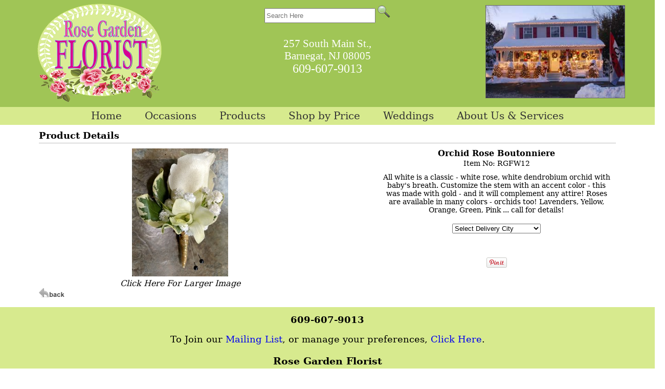

--- FILE ---
content_type: text/html; charset=UTF-8
request_url: https://www.myrosegardenflorist.com/cgi-bin/rosegardenitem-dba.cgi/RGFW12
body_size: 23406
content:
<!DOCTYPE HTML>
<html lang="en"><!-- InstanceBegin template="/Templates/basecgi.dwt" codeOutsideHTMLIsLocked="false" -->
<head>
<!-- InstanceBeginEditable name="doctitle" -->
<!-- InstanceEndEditable -->
		<script language="JavaScript">
		document.cookie='m99tracker=570470153;path=/;secure;samesite=Lax'
		</script>
		<SCRIPT LANGUAGE="JavaScript">
		document.cookie='m99tracker=570470153';
		function loadtracker()
		{
			if(document.login)
			{
				document.login.m99tracker.value='570470153';
			}
		}
		</script>
<link rel="canonical" href="https://www.myrosegardenflorist.com/cgi-bin/rosegardenitem-dba.cgi/RGFW12">
<TITLE>Rose Garden Florist - Flower Delivery in Barnegat, LBI, Manahawkin, Waretown, Forked River, and Little Egg Harbor, NJ</TITLE>
<META NAME="Description" CONTENT="Order flowers online for delivery throughout Barnegat, Manahawkin, Waretown, LBI, Forked River and Little Egg Harbor from Rose Garden Florist.  Fresh flowers and hand delivered right to your door in Ocean County NJ! ">
<META NAME="Keywords" CONTENT="Florist Barnegat, flower delivery in barnegat, barnegat fresh flowers, sympathy flowers barnegat, funeral flowers in barnegat, flower shop barnegat, wedding flowers Long Beach Island, Barnegat weddings, Jersey Shore Weddings, Beach Weddings, LBI, LBI flower delivery, Manahawkin, Manahawkin flower delivery, LBI wedding, LBI wedding florist, Beach Haven, Barnegat Light, ">

<meta property="og:title" content="Orchid Rose Boutonniere" />
<meta property="og:description" content="All white is a classic - white rose, white dendrobium orchid with baby&#039;s breath. Customize the stem with an accent color - this was made with gold - and it will complement any attire! 

Roses are available in many colors - orchids too! Lavenders, Yellow, Orange, Green, Pink ... call for details! " />
<meta property="og:type" content="product" />
<meta property="og:url" content="http://www.myrosegardenflorist.com/cgi-bin/rosegardenitem-dba.cgi/RGFW12" />
<meta property="og:image" content="http://www.myrosegardenflorist.com/images/bout_rose_orchidlg.jpg" />
<meta property="og:site_name" content="Rose Garden Florist" />
<meta property="fb:admins" content="1437436674" />
<meta property="product:price:amount" content="0" />
<meta property="product:price:currency" content="USD" />
<meta http-equiv="Content-Type" content="text/html; charset=iso-8859-1">
<meta http-equiv="X-UA-Compatible" content="IE=edge,chrome=1">
<!-- InstanceBeginEditable name="head" -->
<script src="/js/jquery.js"></script>
<script src="/js/lightbox-2.6.min.js"></script>
<link href="/lightbox.css" rel="stylesheet" />
<!-- InstanceEndEditable -->
<link rel="stylesheet" type="text/css" href="/INVOICE.css">
<link rel="stylesheet" media="(max-width: 650px)" href="/INVOICE-mobile.css">
<link href="/menus/202/menu202id15_style.css" rel="stylesheet" type="text/css">
<link href="/maincss.css?v=1.2" rel="stylesheet" type="text/css">
<link rel="stylesheet" media="(max-width: 640px)" href="/mobilecss.css?v=1.1">
<meta name="viewport" content="width=device-width,initial-scale=1,maximum-scale=2">
<link rel="icon" href="/favicon.ico" type="image/x-icon">
<!-- Google tag (gtag.js) -->
<script async src="https://www.googletagmanager.com/gtag/js?id=G-F31W9SD5KB"></script>
<script>
  window.dataLayer = window.dataLayer || [];
  function gtag(){dataLayer.push(arguments);}
  gtag('js', new Date());

  gtag('config', 'G-F31W9SD5KB'); // Media99
  gtag('config', 'G-L0YPFFRKLF'); // Rose Garden
</script>
<!-- Google tag (gtag.js) -->
<!-- InstanceBeginEditable name="ImgPop" -->
<!-- InstanceEndEditable -->
</head>
<body OnLoad="loadtracker()">
<!-- InstanceBeginEditable name="FacebookSDK" -->
<!-- Facebook SDK -->
<div id="fb-root"></div>
<script>(function(d, s, id) {
  var js, fjs = d.getElementsByTagName(s)[0];
  if (d.getElementById(id)) return;
  js = d.createElement(s); js.id = id;
  js.src = "//connect.facebook.net/en_US/all.js#xfbml=1";
  fjs.parentNode.insertBefore(js, fjs);
}(document, 'script', 'facebook-jssdk'));</script>
<!-- End of Facebook SDK -->
<!-- InstanceEndEditable -->
<span id="thirdparty">
</span>
<!-- InstanceBeginEditable name="Tracking Region" -->
<!-- InstanceEndEditable -->
<nav class="mobile_mega">
  <!--<a href="#home">Home</a>-->
  <div class="mobile-dropdown">
    <button class="mobile-dropbtn" aria-label="Menu">
	<span class="mobile_burg">&#9776;</span>
    </button>
    <div class="mobile-dropdown-content">
  <!--    <div class="header">

      </div>-->
      <div class="row">
        <div class="mobile-column">
          <h3>Occasions</h3>
		  <ul>
          


<!-- <li><a href="https://www.myrosegardenflorist.com/FathersDay"><span>Father's Day</span></a></li> -->
<!-- <li><a href="https://www.myrosegardenflorist.com/Graduation"><span>Graduation</span></a></li> -->
<!-- <li><a href="https://www.myrosegardenflorist.com/Prom"><span>Prom</span></a></li> -->


<li><a href="https://www.myrosegardenflorist.com/Valentines"><span>Valentine's Day</span></a></li>
<li><a href="https://www.myrosegardenflorist.com/Everyday"><span>Everyday</span></a></li>
<li><a href="https://www.myrosegardenflorist.com/Anniversary"><span>Anniversary</span></a></li>
	   <li><a href="https://www.myrosegardenflorist.com/Birthday"><span>Birthday</span></a></li>
	   <li><a href="https://www.myrosegardenflorist.com/Getwell"><span>Get Well</span></a></li>
	   <li><a href="https://www.myrosegardenflorist.com/Newbaby"><span>New Baby</span></a></li><!-- <li><a href="https://www.myrosegardenflorist.com/Romance"><span>Romance</span></a></li>-->
            <li><a href="https://www.myrosegardenflorist.com/ForHim"><span>For Him</span></a></li>
		  </ul>
        </div>
        <div class="mobile-column">
          <h3>Products</h3>
		  <ul>
          <li><a href="https://www.myrosegardenflorist.com/Gifts"><span>Gifts</span></a></li>        
         <li><a href="https://www.myrosegardenflorist.com/Roses"><span>Roses</span></a></li>
         <li><a href="https://www.myrosegardenflorist.com/Plants"><span>Plants</span></a></li>
         <li><a href="https://www.myrosegardenflorist.com/CorsageBout"><span>Corsages &amp; Boutonnieres</span></a></li>
		<li><a href="https://www.myrosegardenflorist.com/weddings.htm"><span>Wedding Flowers</span></a>	</li>
         <li><a href="https://www.myrosegardenflorist.com/Business"><span>Business Gifts</span></a></li>  
<li><a href="https://www.myrosegardenflorist.com/FloralWorkshop"><span>Floral Workshop</span></a></li>
		  </ul>
        </div>
        <div class="mobile-column">
          <h3>Sympathy</h3>
		  <ul>
          <li><a href="https://www.myrosegardenflorist.com/Sympservice"><span>For the Service</span></a></li>
		   <li><a href="https://www.myrosegardenflorist.com/SympCustom"><span>Custom Sympathy Designs</span></a></li>
		   <li><a href="https://www.myrosegardenflorist.com/Symphome"><span>To Send to the Home</span></a></li>  	
		  
		  </ul>
        </div>
		<div class="mobile-column">
		<h3>Shop by Price</h3>
		<ul>
		<li><a href="https://www.myrosegardenflorist.com/UNDER40"><span>Under $40</span></a></li>
         <li><a href="https://www.myrosegardenflorist.com/40TO60"><span>$40 to $60</span></a></li>
         <li><a href="https://www.myrosegardenflorist.com/60TO80"><span>$60 to $80</span></a></li>
         <li><a href="https://www.myrosegardenflorist.com/80TO100"><span>$80 to $100</span></a></li>
         <li><a href="https://www.myrosegardenflorist.com/OVER100"><span>Over $100</span></a></li>
		</ul>
		</div>
		
		<div class="mobile-column">
		<h3><a href="https://www.myrosegardenflorist.com/weddings.htm"><span>Weddings</span></a></h3>
		</div>

		
		<div class="mobile-column">
		<h3>About Us</h3>
		<ul>
         <li><a href="https://www.myrosegardenflorist.com/about.htm"><span>About Us</span></a></li>
         <li><a href="https://www.myrosegardenflorist.com/service.htm"><span>Contact</span></a></li>
         <li><a href="https://search.google.com/local/writereview?placeid=ChIJm1sQcBUIwYkRDJW7-BxGTvk" target="_blank"><span>Review Us</span></a></li>
		</ul>
		</div>
		
      </div>
    </div>
  </div>
</nav>

<div align="center">
<div id="maintable">

<header id="logoarea" class="logoarea_txt">
	<div id="logo"><a href="https://www.myrosegardenflorist.com/index.htm" title="Flower Delivery to Barnegat, Waretown, Manahawkin, Forked River, LBI, and Tuckerton/Little Egg Harbor"><img src="/gifs/rose-garden-florist-logo.png" alt="Rose Garden Florist, Barnegat, NJ. Deliverying to Waretown, Manahwkin, Forked River, LBI, and Tuckerton/Little Egg Harbor" border="0"></a>
</div>

<div id="topright" align="center">
<div id="searchbox">
<form name="form1" method="get" action="/search">
<input name="keywords" type="text" class="textInput" id="keywords" placeholder="Search Here" value="" size="25">
<input name="imageField" type="image" src="/gifs/search.png" border="0" alt="Rose Garden Florist in Barnegat NJ - Search Flowers Here">
</form>
	</div>
	<div id="mobile_phone">
<span style="font-size: 75%; line-height: 150%;">257 South Main St.,
	Barnegat, NJ 08005</span><br>
609-607-9013

	</div>
<div id="loginarea">
</div>
<br>
	<div id="address">257 South Main St.,<br>
	Barnegat, NJ 08005</div>
	<div id="phone">609-607-9013</div>
</div>
	
	<div id="shopimage">	 <!-- <img src="/gifs/SpringStorefront.jpg" alt="Flower Delivery to Long Beach Island, Barnegat, Waretown, Manahawkin, Forked River, LBI, Tuckerton/Little Egg Harbor"> -->
<!--	<img src="/gifs/SpringStorefront.jpg" alt="Flower Delivery to Long Beach Island, Barnegat, Waretown, Manahawkin, Forked River, LBI, Tuckerton/Little Egg Harbor">-->
        	<img src="/gifs/Winter-Rose-Garden-Florist-NJ.jpg" alt="Flower Delivery to Long Beach Island, Barnegat, Waretown, Manahawkin, Forked River, LBI, Tuckerton/Little Egg Harbor">
</div>

</header>

<div style="clear:both;"></div>

<nav id="menu202id15" class="cmmMenu">
<ul>
<li style="z-index:900;"><a href="https://www.myrosegardenflorist.com/"><span>Home</span></a></li>
   <li class="has-sub" style="z-index:900;"><span class="menuheader">Occasions</span>
   		<ul>
          


<!-- <li><a href="https://www.myrosegardenflorist.com/FathersDay"><span>Father's Day</span></a></li> -->
<!-- <li><a href="https://www.myrosegardenflorist.com/Graduation"><span>Graduation</span></a></li> -->
<!-- <li><a href="https://www.myrosegardenflorist.com/Prom"><span>Prom</span></a></li> -->


<li><a href="https://www.myrosegardenflorist.com/Valentines"><span>Valentine's Day</span></a></li>
<li><a href="https://www.myrosegardenflorist.com/Everyday"><span>Everyday</span></a></li>
<li><a href="https://www.myrosegardenflorist.com/Anniversary"><span>Anniversary</span></a></li>
	   <li><a href="https://www.myrosegardenflorist.com/Birthday"><span>Birthday</span></a></li>
	   <li><a href="https://www.myrosegardenflorist.com/Getwell"><span>Get Well</span></a></li>
	   <li><a href="https://www.myrosegardenflorist.com/Newbaby"><span>New Baby</span></a></li><!-- <li><a href="https://www.myrosegardenflorist.com/Romance"><span>Romance</span></a></li>-->
            <li><a href="https://www.myrosegardenflorist.com/ForHim"><span>For Him</span></a></li>

			
	   <li class="has-sub has-sub"><a href="javascript:void(0)"><span>Sympathy Flowers</span></a>
	   	<ul>
	   	   <li><a href="https://www.myrosegardenflorist.com/Sympservice"><span>For the Service</span></a></li>
		   <li><a href="https://www.myrosegardenflorist.com/SympCustom"><span>Custom Sympathy Designs</span></a></li>
		   <li><a href="https://www.myrosegardenflorist.com/Symphome"><span>To Send to the Home</span></a></li>  		
	   	</ul>
	   	</li>   
	   </ul>
   </li>
   
<li class="has-sub" style="z-index:800;"><span class="menuheader">Products</span>
      <ul>
         <li><a href="https://www.myrosegardenflorist.com/Gifts"><span>Gifts</span></a></li>        
         <li><a href="https://www.myrosegardenflorist.com/Roses"><span>Roses</span></a></li>
         <li><a href="https://www.myrosegardenflorist.com/Plants"><span>Plants</span></a></li>
         <li><a href="https://www.myrosegardenflorist.com/CorsageBout"><span>Corsages &amp; Boutonnieres</span></a></li>
		<li><a href="https://www.myrosegardenflorist.com/weddings.htm"><span>Wedding Flowers</span></a>	</li>
         <li><a href="https://www.myrosegardenflorist.com/Business"><span>Business Gifts</span></a></li>  
<li><a href="https://www.myrosegardenflorist.com/FloralWorkshop"><span>Floral Workshop</span></a></li>
      </ul>
   </li>
   
   <li class="has-sub" style="z-index:700;"><span class="menuheader">Shop by Price</span>
      <ul>
         <li><a href="https://www.myrosegardenflorist.com/UNDER40"><span>Under $40</span></a></li>
         <li><a href="https://www.myrosegardenflorist.com/40TO60"><span>$40 to $60</span></a></li>
         <li><a href="https://www.myrosegardenflorist.com/60TO80"><span>$60 to $80</span></a></li>
         <li><a href="https://www.myrosegardenflorist.com/80TO100"><span>$80 to $100</span></a></li>
         <li><a href="https://www.myrosegardenflorist.com/OVER100"><span>Over $100</span></a></li>
         

      </ul>
   </li>	
   
   <li style="z-index:600;"><a href="https://www.myrosegardenflorist.com/weddings.htm"><span>Weddings</span></a>
	</li>
	
       <li class="has-sub" style="z-index:500;"><span class="menuheader">About Us &amp; Services</span>
      <ul>
         <li><a href="https://www.myrosegardenflorist.com/about.htm"><span>About Us</span></a></li>
         <li><a href="https://www.myrosegardenflorist.com/service.htm"><span>Contact</span></a></li>
         <li><a href="https://search.google.com/local/writereview?placeid=ChIJm1sQcBUIwYkRDJW7-BxGTvk" target="_blank"><span>Review Us</span></a></li>

         

      </ul>
   </li>


</ul>
</nav>

<div id="centerarea">
<main id="main_body">
<div id="user_header">
<!-- This is dynamic top content -->
</div>
<!-- InstanceBeginEditable name="Center Content" --> 
<!-- Start Product Here -->
<div align="center">
<div id="product_details">
<div id="Product_details_header">
<span class="header_txt">Product Details</span>
</div>
<div align="center" id="product_details_productimage">
<a id="xgpopup" style="text-decoration: none" href="/images/bout_rose_orchidxg.jpg" data-lightbox="bout_rose_orchidxg.jpg" title="Orchid Rose Boutonniere"><img src="/images/bout_rose_orchidlg.jpg" id="lgimage" alt="Orchid Rose Boutonniere from Rose Garden Florist in Barnegat, NJ" border="0"><br><span class="product_details_xgtxt">Click Here For Larger Image</span></a>
</div>
<div id="product_details_productinfo">
<form name="order" method="post" action="/cgi-bin/summary-v1.cgi#body" onSubmit="if(document.order.local_city.value==''){alert('This product is available for local delivery only, you must choose a valid city/state');return false;}">
<input type="hidden" name="product_id" id="product_id" value="RGFW12">
<div id="product_details_nameID">
<span class="product_details_productname">Orchid Rose Boutonniere</span>
<span class="product_details_productid"><br>Item No: RGFW12<br></span>
</div>
<div id="product_details_productdesc">
All white is a classic - white rose, white dendrobium orchid with baby's breath. Customize the stem with an accent color - this was made with gold - and it will complement any attire! 

Roses are available in many colors - orchids too! Lavenders, Yellow, Orange, Green, Pink ... call for details! 
</div>
<div style="clear:both;"></div>
<script type='text/javascript'>
function updateImage(i)
{
	document.getElementById('lgimage').src='/images/'+i;
	bigpic=i.substring(0,i.length-6)+'xg.jpg';
	document.getElementById('xgpopup').href='/images/'+bigpic;
}
</script>
<div id="localcityselect">
<select name="local_city" id="local_city">
<option value="">Select Delivery City</option>
<option value="Barnegat Light~NJ">Barnegat Light, NJ</option>
<option value="Barnegat~NJ">Barnegat, NJ</option>
<option value="Bayville~NJ">Bayville, NJ</option>
<option value="Beach Haven~NJ">Beach Haven, NJ</option>
<option value="Beachwood~NJ">Beachwood, NJ</option>
<option value=" Brant Beach~NJ"> Brant Beach, NJ</option>
<option value="Brick~NJ">Brick, NJ</option>
<option value="Brick Township~NJ">Brick Township, NJ</option>
<option value="Cedar Run~NJ">Cedar Run, NJ</option>
<option value="Forked River~NJ">Forked River, NJ</option>
<option value="Harvey Cedars~NJ">Harvey Cedars, NJ</option>
<option value="High Bar Harbor ~NJ">High Bar Harbor , NJ</option>
<option value="Holgate~NJ">Holgate, NJ</option>
<option value="Lanoka Harbor~NJ">Lanoka Harbor, NJ</option>
<option value="Little Egg Harbor~NJ">Little Egg Harbor, NJ</option>
<option value="Long Beach Township~NJ">Long Beach Township, NJ</option>
<option value="Loveladies~NJ">Loveladies, NJ</option>
<option value="Manahawkin~NJ">Manahawkin, NJ</option>
<option value="Ocean Gate~NJ">Ocean Gate, NJ</option>
<option value="Ship Bottom ~NJ">Ship Bottom , NJ</option>
<option value="Surf City ~NJ">Surf City , NJ</option>
<option value="Toms River~NJ">Toms River, NJ</option>
<option value="Tuckerton~NJ">Tuckerton, NJ</option>
<option value="Waretown~NJ">Waretown, NJ</option>
<option value="West Creek~NJ">West Creek, NJ</option>
</select>
</div>
</form>
<div id="itempage_facebook"><fb:like href="http://www.myrosegardenflorist.com/cgi-bin/rosegardenitem-dba.cgi/RGFW12" send="true" width="450" show_faces="true"></fb:like></div>
<script type="text/javascript" src="//assets.pinterest.com/js/pinit.js"></script>
<div id="itempage_pinterest"><a data-pin-config="beside" href="//pinterest.com/pin/create/button/?url=http://www.myrosegardenflorist.com/cgi-bin/rosegardenitem-dba.cgi/RGFW12&media=http://www.myrosegardenflorist.com/images/bout_rose_orchidlg.jpg&description=Orchid Rose Boutonniere" data-pin-do="buttonPin"><img src="//assets.pinterest.com/images/pidgets/pin_it_button.png" /></a></div>
</div>
<div id="itempage_backbutton"><a href="javascript:history.go(-1)"><img src="/gifs/back.png" border="0" alt="Back"></a></div>
</div>
</div>
<!-- Stop Product Here -->
<!-- InstanceEndEditable -->
<div id="user_footer">
<!-- This is dynamic bottom content -->
</div>
</main>

</div>

 <footer id="footer">
	<div id="footer_main">
	<div id="footer_block1" class="footer_txt">
   	
      <strong>609-607-9013
       	</strong>     
        <br><br>

To Join our <a href="https://www.myrosegardenflorist.com/addtomail.htm">Mailing List</a>, or manage your preferences, <a href="https://www.myrosegardenflorist.com/addtomail.htm">Click Here</a>.

		</div>
       	<div id="footer_block2">
       	<span class="footer_txt">
			<h1>Rose Garden Florist</h1>

       	<strong>257 South Main St.,
		Barnegat, NJ 08005</strong><br>
		
		</span>

	</div>
	<br>
</div>
	<div align="center">
	<em>Store Hours:</em> Tuesday - Friday 9am - 4pm, Saturday 10am - 2pm, Closed on Sunday and Monday<br>
	<!--<em>Store Hours:</em> Monday - Friday 9am - 5pm, Saturday 9am - 4pm, Closed on Sunday<br>-->
<br>

		</div>
	


<div id="bottom_nav">
<h1><a href="https://www.myrosegardenflorist.com/deliverycities.htm" style="color:#000;" title="Flower delivery in Barnegat, Waretown, Manahawkin, Forked River, and Little Egg Harbor/Tuckerton, NJ">Order online for same-day flower delivery in Barnegat, Waretown, Manahawkin, Forked River, and Little Egg Harbor</a></h1>
<h1><a href="https://www.myrosegardenflorist.com/LBI.htm" style="color:#000;" title="Flower Delivery to LBI, NJ">We offer same-day flower delivery to LBI townships including Beach Haven, Surf City, Ship Bottom, Loveladies, Harvey Cedars, Barnegat Light, High Bar Harbor, Long Beach Township, and Holgate</a></h1>
<br>

<ul>
Occasions:








   


<!-- <li><a href="https://www.myrosegardenflorist.com/FathersDay"><span>Father's Day</span></a></li> -->
<!-- <li><a href="https://www.myrosegardenflorist.com/Graduation"><span>Graduation</span></a></li> -->


<li><a href="https://www.myrosegardenflorist.com/Valentines"><span>Valentine's Day</span></a></li>
<li><a href="https://www.myrosegardenflorist.com/Everyday"><span>Everyday</span></a></li>
<li><a href="https://www.myrosegardenflorist.com/Anniversary"><span>Anniversary</span></a></li>
	   <li><a href="https://www.myrosegardenflorist.com/Birthday"><span>Birthday</span></a></li>
	   <li><a href="https://www.myrosegardenflorist.com/Getwell"><span>Get Well</span></a></li>
	   <li><a href="https://www.myrosegardenflorist.com/Newbaby"><span>New Baby</span></a></li><!-- <li><a href="https://www.myrosegardenflorist.com/Romance"><span>Romance</span></a></li>-->
            <li><a href="https://www.myrosegardenflorist.com/ForHim"><span>For Him</span></a></li>
            </ul>
<ul>
Products:
<li><a href="https://www.myrosegardenflorist.com/Gifts"><span>Gifts</span></a></li>        
         <li><a href="https://www.myrosegardenflorist.com/Roses"><span>Roses</span></a></li>
         <li><a href="https://www.myrosegardenflorist.com/Plants"><span>Plants</span></a></li>
         <li><a href="https://www.myrosegardenflorist.com/CorsageBout"><span>Corsages &amp; Boutonnieres</span></a></li>
		<li><a href="https://www.myrosegardenflorist.com/weddings.htm"><span>Wedding Flowers</span></a>	</li>
         <li><a href="https://www.myrosegardenflorist.com/Business"><span>Business Gifts</span></a></li>  
</ul>
<ul>
Shop by Price:
<li><a href="https://www.myrosegardenflorist.com/UNDER40"><span>Under $40</span></a></li>
         <li><a href="https://www.myrosegardenflorist.com/40TO60"><span>$40 to $60</span></a></li>
         <li><a href="https://www.myrosegardenflorist.com/60TO80"><span>$60 to $80</span></a></li>
         <li><a href="https://www.myrosegardenflorist.com/80TO100"><span>$80 to $100</span></a></li>
         <li><a href="https://www.myrosegardenflorist.com/OVER100"><span>Over $100</span></a></li>
</ul>

<ul>
Sympathy:
<li><a href="https://www.myrosegardenflorist.com/Sympservice"><span>Sympathy for the Service</span></a></li>
	   <li><a href="https://www.myrosegardenflorist.com/SympCustom"><span>Custom Sympathy Designs</span></a></li>
	   <li><a href="https://www.myrosegardenflorist.com/Symphome"><span>Sympathy to Send to the Home</span></a></li> 
	   
<br>
<li><a href="https://www.myrosegardenflorist.com/weddings.htm"><span class="bottom_nav_solo">Weddings</span></a></li>
<br>
<li>
   <a href="https://www.myrosegardenflorist.com/about.htm"><span class="bottom_nav_solo">About Us</span></a>
   </li>
<li>
   <a href="https://www.myrosegardenflorist.com/service.htm"><span class="bottom_nav_solo">Contact Us</span></a>
   </li>
</ul>

</div>

</footer>

</div>
<div align="center" class="m99link"><a href="https://www.media99.com" target="_blank" class="m99link" title="Florist Website Design and Hosting by Media99">
Florist Website Design by Media99<br>
 <img src="https://www.media99.com/designs/gifs/m99-logosm.jpg" alt="Florist Websites, Point of Sale Integration, and more by Media99"></a></div>
</div>

</body>
<!-- InstanceEnd --></html>


--- FILE ---
content_type: text/css
request_url: https://www.myrosegardenflorist.com/INVOICE.css
body_size: 3467
content:
@charset "utf-8";
/* CSS Document */

/*shopview header*/
.invoice_header { width:100%; text-align: center; margin-bottom:15px; font-size:110%;  }
.invoice_ordertime {  }
.invoice_orderdate {  }
.invoice_shipping_method {  }

.invoice_sender_info { width:45%; display:inline-block; margin-right:5px; padding:5px; margin-bottom:15px;vertical-align: top; text-align:left;}
.invoice_sender_title { font-weight:bold; }
.invoice_sender_name {  }
.invoice_sender_company {  }
.invoice_sender_address {  }
.invoice_sender_address_cont {  }
.invoice_sender_city {  }
.invoice_sender_state {  }
.invoice_sender_zipcode {  }

.invoice_sender_home_phone {  }
.invoice_sender_work_phone {  }
.invoice_sender_work_ext {  }

.invoice_sender_email {  }

.invoice_delivery_instructions {  }
.invoice_designer_instructions {  }

.invoice_special_instructions_box {  }
.invoice_special_instructions1 {  }
.invoice_special_instructions2 {  }
.invoice_special_instructions3 {  }
.invoice_special_instructions4 {  }

.invoice_substitutions {  }

.invoice_cc {  }
.invoice_house_acct {  }
.invoice_cc_exp {  }

.invoice_recipient_info { width:45%; display:inline-block; margin-left:5px; padding:5px; margin-bottom:15px; background-color:#DDDDDD; border-radius:3px; vertical-align: top; text-align:left;}
.invoice_recipient_title {font-weight:bold;   }
.invoice_recipient_name {  }
.invoice_recipient_company {  }
.invoice_recipient_address {  }
.invoice_recipient_address_cont {  }
.invoice_recipient_city {  }
.invoice_recipient_state {  }
.invoice_recipient_zipcode {  }

.invoice_recipient_home_phone {  }
.invoice_recipient_work_phone {  }
.invoice_recipient_work_ext {  }

.invoice_recipient_email {  }

.invoice_recipient_delivery_type {  }

.invoice_recipient_cardmessage_box {  }
.invoice_recipient_cardmessage1 {  }
.invoice_recipient_cardmessage2 {  }
.invoice_recipient_cardmessage3 {  }
.invoice_recipient_cardmessage4 {  }
.invoice_recipient_cardmessage5 {  }

.invoice_recipient_card_signature {  }

/*end shopview header*/

/*shopview transactions*/
.invoice_ordergrid { width:98%; margin-top:15px; clear:both; text-align:left; margin-bottom:20px; }
.invoice_ordergrid_title { font-size:110%; font-weight:bold; text-align:center; border-bottom:1px solid #000; margin-bottom:15px;}
.invoice_ordergrid_row { width:100%; }
.row-bottomspace { margin-bottom:20px; }
.invoice_ordergrid_qty { width:10%; display:inline-block;margin:3px 0;}
.invoice_ordergrid_product_name { width:35%;display:inline-block;  margin:3px 0;}
.invoice_ordergrid_pricepoint_description { width:15%; display:inline-block; text-align: right;margin:3px 0;}
.invoice_ordergrid_unit_price { width:15%; text-align:right; display:inline-block;margin:3px 0;}
.invoice_ordergrid_ext_price { width:15%; text-align:right;/*display:inline-block;*/ /*font-weight:bold;*/ float:right; margin:3px 0;}
/*end shopview transactions*/

/*shopview footer*/
.invoice_subtotal { width:80%;display:inline-block; margin:3px 0; }

.invoice_promo_discount { width:45%; display:inline-block;margin:3px 0;}
.invoice_promo_code { width:14%; display:inline-block; text-align: right;margin:3px 0;}

.invoice_delivery_charge { width:75%;display:inline-block;margin:3px 0; }
.invoice_sales_tax { width:75%;display:inline-block;margin:3px 0; }
.invoice_total_price {  width:75%;display:inline-block;margin:3px 0;}

/*end shopview footer*/





--- FILE ---
content_type: text/css
request_url: https://www.myrosegardenflorist.com/maincss.css?v=1.2
body_size: 12125
content:
@charset "utf-8";
/* CSS Document */
#thirdparty {display:none;}
body {
/*	background-image: url(gifs/rose-background.jpg);
	background-size:cover;
*/	font-family: Constantia, Lucida Bright, DejaVu Serif, Georgia, serif;
	color: #000;
	text-decoration:none;
	margin:0;
	overflow-x:hidden;
}

h1 { font-size: 110%; }

#maintable { 
	width:100%;
	background-color: #fff; 

}

#logoarea {
	background-color: #A0C556;
	height:auto; 
	padding-bottom: 5px;
	width:100%;
	text-align: center;
	color:#fff;
}

.logoarea_txt{ 
	font-family: Garamond, "Times New Roman", sans-serif;
/*	font-size:30px;*/
	color: #333;
}


#shopimage { display:inline-block; width:29%; margin-top: 10px; }
#shopimage img { width:auto; height:auto; max-width:94%; max-height: 180px; z-index: 800; border:1px solid #666; }

#logo { width:29%; display:inline-block; vertical-align:top; z-index: 900; }
#logo img { width:auto; height:auto; max-width:98%; max-height: 200px;  }

#topright {width:40%; height: auto; display:inline-block; text-align: center; vertical-align: top; margin-top:10px;}
#searchbox {  height:auto; text-align: center; margin-bottom: 10px; }
.textInput { height:23px; }

#loginarea { height:auto;  width: 100%; text-align: center;}
.Login { display:inline-block; margin-left:5px; margin-right: 5px; color:#fff; font-weight: bold;  background-color: #1AB718; border-radius: 7px; border:1px solid #000; padding:5px}
.Login a { color:#fff; }
.Mycart { display:inline-block; margin-left:5px; margin-right: 5px; font-weight: bold;}
.Checkout { display:inline-block;margin-left:5px; margin-right: 5px; }
.Checkout a {  color:#1AB718; font-weight: bold; }
.Logout { display:inline-block;margin-left:5px; margin-right: 5px;  }
.Myaccount { display:inline-block;margin-left:5px; margin-right: 5px; }
#mobile_loginarea { display:none;}

#phone {
	width: 100%;
	text-align: center;
	clear: both;
	font-size: 150%;
}
#address {font-size: 130%; text-align: center;} 
#slogan { clear:both; padding:3px; margin-bottom: 10px; }
.slogan {
	font-family: Constantia, Lucida Bright, DejaVu Serif, Georgia, serif;
	font-size:26px;
	color: #000;
	line-height:28px;
	font-stretch:expanded;
}


#mobile_phone { display:none; height:0; }
#mobilemenu { visibility: hidden; display:none;}
.mobile_mega { display:none; }


#centerarea { background-color:#fff; width:100%; padding-bottom: 15px; }
#main_body { width:98%;  text-align:left; margin:10px 10px 0 10px; display:inline-block;}

.index_banner { font-size:0px; }

#social_icons {}

#social {align-content: center; width:100%; display: inline-block;}
#instagram_frame { width:340px; height:auto; display:inline-block;vertical-align:top; margin:20px 0 5px 35px;}
#facebook_frame { width:340px; height:auto; display:inline-block; vertical-align:top; margin:20px 35px 5px 0;}

.sympathy_txt_labels{
	font-family: Constantia, Lucida Bright, DejaVu Serif, Georgia, serif;
	font-size:12px;
	color: #000;
	text-decoration:none
}

.altpricewarning {
	font-family: Constantia, Lucida Bright, DejaVu Serif, Georgia, serif;
	font-size: 9px;
	font-weight: bold;
	font-style:italic;
	color:#000;
}

.altpricewarning {
                font-family: Constantia, Lucida Bright, DejaVu Serif, Georgia, serif;
                font-size: 10px;
                color: #333;
                text-decoration: none;
                font-style:italic;
}

#index_cover {}
#index_cover img { width:auto; height:auto; max-width:100%; z-index: 100;}
#index_cover_text { z-index: 500; float:right;}


.index_item_large { width:24%; height:auto; display:inline-block; margin:2px; }
.index_item_large img {  width:auto; height:auto; max-width: 95%; max-height:250px; }

.index_CTA { width:30%; display:inline-block; height:auto; margin:10px; }
.index_CTA a { text-decoration:none; }
.index_CTA img {  z-index:1;width:100%; height:auto; }
.index_CTA_title { z-index:35; background-color:#333; opacity:.99;  white-space:nowrap; border-top:solid 1px #BFBFBF; position: relative;
  top: 50%;
  transform: translateY(-50%);font-size:140%; line-height:150%; font-family: Constantia, "Lucida Bright", "DejaVu Serif", Georgia, "serif"; font-variant:small-caps; color:#fff;}


.wedding_CTA { width:20%; display:inline-block; height:auto; margin:10px; }
.wedding_CTA a { text-decoration:none; }
.wedding_CTA img {  z-index:1;width:100%; height:auto; }
.wedding_CTA_title { z-index:35; background-color:#333; opacity:.99;  white-space:nowrap; border-top:solid 1px #BFBFBF; position: relative;
  top: 50%;
  transform: translateY(-50%);font-size:140%; line-height:150%; font-family: Constantia, "Lucida Bright", "DejaVu Serif", Georgia, "serif"; font-variant:small-caps; color:#fff;}


#sympcat { width:45%; display:inline-block; text-align: center; vertical-align:middle; margin:0 0 20px 0;}
#sympcat img { height:250px; width:auto; }

#footer  {
	width:100%;
	padding-top:5px;
	padding-bottom:5px;
	/*bottom:0; 
	position:fixed;*/
	background:#d7ea8e;
	color:#000;
}

#footer_main{
	padding:10px;	
	clear:both;
	text-align:center;

}

.footer_txt  {
	font-family:Constantia, Lucida Bright, DejaVu Serif, Georgia, serif;
	color:#000;
	text-decoration:none;
	font-size:110%;
	line-height: 110%;
}

#footer_block1  {
	width:100%;
	text-align:center;
	display:inline-block;
	vertical-align:top;
}

#footer_block2  {
	width:96%;
	text-align:center;
	display:inline-block;
	padding-top:10px;
}

#footer_block3  {
	text-align:center;
	display:inline-block;
	width:100%;
	vertical-align:top;
	
}

.addphone_txt{ 
	font-family: Garamond, "Times New Roman", sans-serif;
	font-size:17px;
	color: #333;
	font-weight:600;
} 

a {text-decoration:none;}

#store_hours {display:inline-block; height:auto; float:left; width: 70%;}
#store_hours_detail {padding-left:10px; padding-right:10px; margin-top:10px; display:inline-block; font-family: Garamond, "Times New Roman", sans-serif; font-size:16px;font-weight:600;}

#phone_numbers_mobile {display:none;}
#phone_numbers {display:block;}


#bottom_nav { width:100%; padding:10px; text-align: center;background:#d7ea8e;  }

#bottom_nav ul {  display:inline-block; width:24%; text-align: left; list-style: none; padding:2px; margin:0; vertical-align: top; font-size:110%; font-weight: bold;}
#bottom_nav ul li { line-height:160%; font-size:90%; font-weight:normal;}
#bottom_nav ul a { color:#000; }
#bottom_nav ul a:hover { text-decoration:underline;}
.bottom_nav_solo { font-weight:bold; font-size:110%; }

#LBI-products { text-align:center;}
#LBI-products img { max-height:200px; }

.lp_nav { text-align:center; max-width:90%; }
.lp_nav ul { list-style:none; }
.lp_nav ul li { display:inline-block;}
.lp_weddingtxt { font-size:24px; }
.lp_wedding { text-align:center; max-width:90%;}

.city ul {  list-style: none; text-align: center; }
.city ul li { line-height: 160%; font-weight: bold;  }
#city_products { padding:20px; }
#city_products img { max-height:200px; }


/*CAT STYLING*/

.cat_item  {padding:3px;white-space:normal;display:inline-block;text-align:center;width:31%;}
.cat_row  {display:inline-block;}
#catimage { width:auto; height:auto; max-width: 98%; max-height: 250px; }
.catbody {align-content: center; }

.dotted_separator {
border-top: 1px dotted #D3D3D3;
width:12px;
line-height:3px;
}
.line_separator {
border-bottom: solid 1px #D3D3D3;
}

.cat_viewall {
font-family:Constantia, Lucida Bright, DejaVu Serif, Georgia, serif;
font-size:95%;
color:#666;
font-weight:bold;
text-decoration:none;
}
a.cat_viewall:hover {
font-family:Constantia, Lucida Bright, DejaVu Serif, Georgia, serif;
font-size:95%;
color:#000;
font-weight:bold;
text-decoration:none;
}
.cat_comparebtn {
font-family:Constantia, Lucida Bright, DejaVu Serif, Georgia, serif;
font-size:95%;
color:#666;
font-weight:bold;
text-decoration:none;
padding-right:5px;
}
a.cat_comparebtn:hover {
font-family:Constantia, Lucida Bright, DejaVu Serif, Georgia, serif;
font-size:95%;
color:#000;
font-weight:bold;
text-decoration:none;
padding-right:5px;
}

.cat_backbtn {
font-family:Constantia, Lucida Bright, DejaVu Serif, Georgia, serif;
font-size:95%;
color:#666;
font-weight:bold;
text-decoration:none;
padding-left:5px;
}
a.cat_backbtn:hover {
font-family:Constantia, Lucida Bright, DejaVu Serif, Georgia, serif;
font-size:95%;
color:#000;
font-weight:bold;
text-decoration:none;
padding-left:5px;
}
.cat_nextbtn {
font-family:Constantia, Lucida Bright, DejaVu Serif, Georgia, serif;
font-size:95%;
color:#666;
font-weight:bold;
text-decoration:none;
padding-right:5px;
}
a.cat_nextbtn:hover {
font-family:Constantia, Lucida Bright, DejaVu Serif, Georgia, serif;
font-size:95%;
color:#000;
font-weight:bold;
text-decoration:none;
padding-right:5px;
}

#cat_sortmenu {
font-size:95%;
color:#333;
background:transparent;
border: solid 1px #666;
padding:1px;
cursor: pointer;
}

.cat_headertxt{
font-family:Constantia, Lucida Bright, DejaVu Serif, Georgia, serif;
font-size:120%;
color:#333;
font-weight:bold;
text-decoration:none;
}
.cat_productname{
font-family:Constantia, Lucida Bright, DejaVu Serif, Georgia, serif;
font-size:100%;
color:#000;
}
.cat_fromprice{
font-family:Constantia, Lucida Bright, DejaVu Serif, Georgia, serif;
font-size:100%;
color:#000;
}
.cat_comparechk{
font-family:Constantia, Lucida Bright, DejaVu Serif, Georgia, serif;
font-size:90%;
font-style:italic;
color:#000;
}
.cat_pgnumber{
font-family:Constantia, Lucida Bright, DejaVu Serif, Georgia, serif;
font-size:95%;
color:#333;
font-weight:bold;
text-decoration:none;
}
.cat_pgnumbertxt{
font-family:Constantia, Lucida Bright, DejaVu Serif, Georgia, serif;
font-size:95%;
color:#333;
font-weight:bold;
text-decoration:none;
}
#cat_sortmenu option { padding: 1px 1px 1px 1px;}
#cat_sortmenu option[selected]{ color:#303030; }
#cat_sortmenu option:nth-child(even) { background-color:#e5e5e5; }
select option { padding: 1px 1px 1px 1px;}
select option[selected]{ color:#303030; }
select option:nth-child(even) { background-color:#e5e5e5; }


.m99link{
	font-size: 12px;
	font-weight:bold;
	text-decoration: none;
	font-family:Constantia, Lucida Bright, DejaVu Serif, Georgia, serif;
	clear:both;
	width:99%;
	color:#333;
	padding:5px;
	background:#fff;
}
/*item styling*/

#product_details {clear:both;padding-top:30px 0; width:90%;font-family: Constantia, Lucida Bright, DejaVu Serif, Georgia, serif;}
#Product_details_header {text-align:left; border-bottom:solid 1px #BCBCBC; height:25px; font-weight:bold; font-size:110%;}
#product_details_productimage {width:49%;float:left;padding-top:10px}
#product_details_productimage img {width:auto; height:auto; max-width:100%;}
#product_details_productinfo {width:40%;float:right;padding-top:10px;padding-right:8px; display:inline-block;}
#product_details_productdesc {font-size:90%; padding: 10px 0 10px 0;}
#product_details_pricepoint { font-size:90%; width:90%; clear:both;}
#product_details_price {float:left; padding: 0 5px; line-height:25px; }
#product_details_pricedesc { float:left; line-height:25px;}
#product_details_shown {float:left; padding-left: 5px; font-style:italic; font-weight:85%; line-height:25px; }
#product_details_pricethumb {float:left;}
#product_details_buy {padding: 10px 0 5px 5px;}
.product_details_productname {font-weight:bold;}
.product_details_productid {font-size:85%;}
.product_details_xgtxt {font-style:italic; text-decoration:none; color:#000000;}

#altpricewarning {}
#localcityselect {clear:both; padding: 8px 0;}
#itempage_buybutton {clear:both; padding:5px;}
/*#itempage_social {display:inline-block;}*/
#itempage_facebook {padding:5px;}
#itempage_pinterest {clear:both; padding-top:10px;}
#itempage_google {padding:5px;}
#itempage_backbutton {clear:both; float:left;}
#itempage_backbutton img {border:0; }

#exceptions {font-weight: 600; font-size: 120%; color:#D30000;}


--- FILE ---
content_type: text/css
request_url: https://www.myrosegardenflorist.com/mobilecss.css?v=1.1
body_size: 18149
content:
@charset "utf-8";
/* CSS Document */

body {
	font-family: Constantia, Lucida Bright, DejaVu Serif, Georgia, serif;
	font-size:14px;
	color: #000;
	text-decoration:none;
	overflow-x: hidden;
	margin:0;
}

#maintable { 
	width:100%;
	background-color: #fff; 
	border:#d7ea8e; 
	border-width:1px;
	margin:0;
}

#logoarea {
	background-color: #A0C556;
	border-bottom:1px solid #d7ea8e;
	padding:5px 5px;
	height:auto;
	display:inline-block;
	clear:both;
	margin:0 0 10px 0;
	color:#fff;

}

.logoarea_txt{ 
	font-family: Garamond, "Times New Roman", sans-serif;
	
	color: #FFF;
}


#logo { width:100%; display:inline-block; vertical-align:top; z-index: 900; }
#logo img { width:auto; height:auto; max-width:98%;  }
#shopimage { display:none; height:0; }

#searchbox {  height:auto; text-align: center; margin-bottom: 10px; }
.textInput { height:23px; }
#loginarea { height:auto;  width: 100%; text-align: center; padding-right:none; display:inline-block; margin:5px 0;}

#phone { display:none; height:0; }

#topright { display:inline-block; text-align: center; width:98%;}
#mobile_loginarea { clear:both; display: inline-block; height:auto;}

#topnav {
	display:none;
}

#topnav_item { display:inline-block; }
.topnav_txt {
	font-family: Garamond, "Times New Roman", sans-serif;
	font-size:16px;
	color: #FFF;
	text-decoration:none;
}

a.topnav_txt:hover {
	text-decoration: underline;
}

#centerarea { background-color:#fff; width:100%; }

#leftnav { visibility: hidden; display:none; }
#store_hours {display:inline-block; height:auto; float:left; width: 95%;}
#store_hours_detail {padding-left:10px; padding-right:10px; margin-top:10px; display:inline-block; font-family: Garamond, "Times New Roman", sans-serif; font-size:16px;font-weight:600;}
#search2 { display:none;}
#phone_numbers_mobile {display:block; margin-top:10px;font-size:120%;}
#phone_numbers {display:none;}
#search { text-align:center; padding-right:20%; }
#address {display: none;}

#menu202id15 {
display:none;
	
}
#menu202id15 a { 
box-shadow:none;
background: #f2edea;
  line-height: 30px;
  padding: 10px 10px;

}
#menu202id15 .has-sub ul li a {
line-height:30px;
  padding: 5px 5px;
}
#mobile_phone { display:inline-block; color:#fff; font-size: 20px; font-weight: bold;font-family: Garamond, "Times New Roman", sans-serif; margin-bottom: 25px; }

.mobile_burg { color:#000; font-size:34px; /*font-weight: bold; */}

/* mobile_mega container */
.mobile_mega {
  overflow: hidden;
  background-color: #fff;
  font-family: Arial;
  display:block;
  position:fixed; 
  right:7px; top:7px;
/*  border-bottom-left-radius: 15px;
  border-bottom-right-radius: 15px;*/
  z-index: 1000;
  height:auto;
  
}

.mobile_mega:hover {
/*border-bottom-left-radius: 0px;
  border-bottom-right-radius: 0px;*/
  transition: .3s;
}

/* Links inside the mobile_mega */
.mobile_mega a {
  float: left;
  font-size: 16px;
  color: #000;
  text-align: center;
  padding: 7px 0px;
  text-decoration: none;
  
}

/* The dropdown container */
.mobile-dropdown {
  float: right;
  overflow: hidden;
 border:1px solid #000;
/* border-radius:5px;*/
}

/* Dropdown button */
.mobile-dropdown .mobile-dropbtn {
  font-size: 16px;
  border: none;
  outline: none;
  color: white;
  /*padding: 4px 8px;*/
  background-color: inherit;
  font: inherit; /* Important for vertical align on mobile phones */
  margin: 0; /* Important for vertical align on mobile phones */
}

/* Add a red background color to mobile_mega links on hover */
.mobile_mega a:hover, .mobile-dropdown:hover .mobile-dropbtn {
  background-color: #ccc;
}

/* Dropdown content (hidden by default) */
.mobile-dropdown-content {
  display: none;
  /*position: absolute;*/
  background-color: #f9f9f9;
  width: 100%;
  right: 0;
  box-shadow: 0px 8px 16px 0px rgba(0,0,0,0.2);
  z-index: 1;
  position:fixed;
  overflow-x:hidden;
  overflow-y: scroll;
  height:380px;


}

/* Mega Menu header, if needed */
.mobile-dropdown-content .header {
  padding: 5px;
  color: #000;
  display:block;
}

/* Show the dropdown menu on hover */
.mobile-dropdown:hover .mobile-dropdown-content {
  display: block;
  width:85%;
  padding:5px;
  text-align: right;
}

/* Create three equal columns that floats next to each other */
.mobile-column {
  /*float: right;*/
  width: 98%;
  padding: 0px;
  /*background-color: #ccc;*/
  /*height: 250px;*/
  height:auto;
  display:inline-block;
  text-align: left;
  margin:5px 0;
  vertical-align: top;
}

.mobile-column h3 { 
text-align:left;
padding:5px;
margin:0;
font-size:16px;
}

.mobile-column h3 a { padding-right:0px; padding-left:0px; text-decoration:none; color:#000; }

.mobile-column ul { list-style:none; margin:0; padding:0; text-align: left; width:100%; column-count: 2; }
.mobile-column ul li { display:inline-block; width:98%; margin:3px 0px; padding:0; vertical-align: top;}
/* Style links inside the columns */
.mobile-column a {
  float: none;
  color: black;
  padding: 5px;
  text-decoration: none;
  display: inline-block;
  text-align: left;
  /*width:45%;*/
  
}

/* Add a background color on hover */
.mobile-column a:hover {
  background-color: #ddd;
}

/* Clear floats after the columns */
.row:after {
  content: "";
  display: table;
  clear: both;
}



#mobilemenutile { width:28px; height:auto; float:left; vertical-align: middle; margin:2px -32px 2px 2px; }
.mobilemenutitlefont { font-size: 16px; }

#mobilemenu {
	visibility:visible;list-style:none; display:inline-block; z-index: 50; clear:both; margin-top: 25px;
}

#mobilemenu ul,
#mobilemenu li,
#mobilemenu span,
#mobilemenu a {
  margin: 0;
  padding: 0;
  position: relative;
	z-index: 50;
}
#mobilemenu {
  height: auto;
  margin:10px 0;
  border-radius: 0;
  -moz-border-radius: 0;
  -webkit-border-radius: 0;
 	width: 100%;
	z-index: 50;
}
#mobilemenu:after,
#mobilemenu ul:after {
  content: '';
  display: block;
  clear: both;
}
#mobilemenu a {
  background: #d7ea8e;
  color: #000;
  display: inline-block;
  font-family: Helvetica, Arial, Verdana, sans-serif;
  font-size: 16px;
  line-height: 30px;
  font-weight:bold;
  padding: 0px 20px;
  text-decoration: none;
    border-radius: 0;
  -moz-border-radius:  0;
  -webkit-border-radius: 0;	
  border: #d7ea8e 1px solid;
	  margin-left:1px;
  margin-right:1px;
  width: 80%;
	z-index: 50;
}

#mobilemenu .menuheader {
 /*paste in styling*/
	cursor: pointer;
	 background: #d7ea8e;
  color: #000;
  display: inline-block;
  font-family: Helvetica, Arial, Verdana, sans-serif;
  font-size: 16px;
  line-height: 30px;
  font-weight:bold;
  padding: 0px 20px;
  text-decoration: none;
    border-radius: 0;
  -moz-border-radius:  0;
  -webkit-border-radius: 0;	
  border: #d7ea8e 1px solid;
	  margin-left:1px;
  margin-right:1px;
  width: 80%;
	z-index: 50;
}

#mobilemenu ul {
  list-style: none;
  margin-left:2%;
	z-index: 50;
}
#mobilemenu > ul {
  float: left;
	z-index: 50;
}
#mobilemenu > ul > li {
  float: left;
	z-index: 50;
}
#mobilemenu > ul > li:hover:after {
  content: '';
  display: block;
  width: 0;
  height: 0;
  position: absolute;
  left: 50%;
  bottom: 0;
  border-left: 10px solid transparent;
  border-right: 10px solid transparent;
  border-bottom: 10px solid #d7ea8e;
  margin-left: -10px;
	z-index: 50;
	
}
#mobilemenu > ul > li:first-child > a {
  border-radius: 8px 8px 0 0;
  -moz-border-radius: 8px 8px 0 0;
  -webkit-border-radius: 8px 8px 0 0;
	z-index: 50;
}
#mobilemenu > ul > li:last-child > a {
  border-radius: 8px 8px 0 0;
  -moz-border-radius: 8px 8px 0 0;
  -webkit-border-radius: 8px 8px 0 0;
	z-index: 50;
}
#mobilemenu > ul > li.active a {
  background: #d7ea8e;
	z-index: 50;
}
#mobilemenu > ul > li:hover > a {
  background: #afd61e;
  color:#000000;
	z-index: 50;
}
#mobilemenu > ul > li ul a {
  color: #d7ea8e;
  border-radius: 0 0 0 0;
	z-index: 50;
 }
#mobilemenu .has-sub {
  z-index: 50;
}
#mobilemenu .has-sub:hover > ul {
  display: block;
}
#mobilemenu .has-sub ul {
  display: none;
  position: absolute;
  width: 95%;
  top: 100%;
  left: 0;
	z-index: 50;
}
#mobilemenu.has-sub ul li {
  margin-bottom: -1px;
}
#mobilemenu .has-sub ul li a {
  background: #d7ea8e;
  border-bottom: 1px dotted #fff;
  filter: none;
  font-size: 15px;
  display: block;
  line-height: 100%;
  padding: 8px;
  color:#000;
	z-index: 50;
}
#mobilemenu .has-sub ul li:hover a {
  background: #afd61e;
  color:#000000;
}
#mobilemenu .has-sub .has-sub:hover > ul {
  display: block;
}
#mobilemenu .has-sub .has-sub ul {
  display: none;
  position: absolute;
  left: 100%;
  top: 0;
}
#mobilemenu .has-sub .has-sub ul li a {
  background: #d7ea8e;
  color:#fff;
  border-bottom: 1px dotted #fff;
}
#mobilemenu .has-sub .has-sub ul li a:hover {
  background: #fff;
  color:#000000;
  }



#main_body { width:100%;text-align:left; padding-top:10px; clear:both; }

.socialmedia_txt {
	font-family: Garamond, "Times New Roman", sans-serif;
	font-size:11px;
	color: #000;
	text-decoration:none;
	font-weight:bold;
}

.sympathy_txt_labels{
	font-family: Arial, Helvetica, sans-serif;
	font-size:12px;
	color: #000;
	text-decoration:none
}


.altpricewarning {
                font-family: Arial, Helvetica, sans-serif;
                font-size: 10px;
                color: #333;
                text-decoration: none;
                font-style:italic;
}

.index_item_large {width:98%;} img {width:auto; height:auto; max-width:90%;}
.index_item_large img {  width:auto; height:auto; max-width:75%;}
.index_CTA { width:94%; display:inline-block; height:auto; margin:10px; }
.index_CTA_title { z-index: 35; }

.wedding_CTA { width:94%; display:inline-block; height:auto; margin:10px; }
.wedding_CTA_title { z-index:35; }


#social_icons {
	width:240px;
}
#instagram_frame { width:100%; height:auto; margin:5px;}
#facebook_frame { width:90%; height:auto; margin:5px;}

#footer  {
	width:98%;
	margin-bottom:10px;
	padding-top:10px;
	padding-bottom:20px;
	clear:both;
}

#footer_main{
	padding:0;	
	width:98%;
	text-align:center;
	border-bottom:solid 1px #900;
	border-top:solid 1px #900;
	margin-bottom: 10px;
}

.footer_txt  {
	font-family:Arial, Helvetica, sans-serif;
	color:#333;
	text-decoration:none;
}

#footer_block1  {
	width:100%;
	text-align:center;
	display:inline-block;
	font-size: 150%;
	margin-bottom:
}

#footer_block2  {
	width:94%;
	text-align:center;
	display:inline-block;
	margin-bottom: 15px;
}

#footer_block3  {
	text-align:center;
	display:inline-block;
	width:94%;
	font-size: 150%;
	
}

.sauce_txt  {
	font-family:Arial, Helvetica, sans-serif;
	font-size:85%;
	color:#666;
}

#bottom_nav { padding:10px 20px; width:96%}
#bottom_nav ul {  display:inline-block; width:45%; text-align: left; list-style: none; padding:2px; margin:0; vertical-align: top; font-size:130%; font-weight: bold; margin-bottom: 20px;}
#bottom_nav ul li { }

.cat_item  {padding:5px;white-space:normal;display:inline-block;text-align:center;width:95%;}
.cat_row  {display:inline-block;}
#catimage { width:auto; height:auto; max-width:98%; }


.dotted_separator {
border-top: 1px dotted #D3D3D3;
width:12px;
line-height:3px;
}
.line_separator {
border-bottom: solid 1px #D3D3D3;
}

.cat_viewall {
font-family:Arial, Helvetica, sans-serif;
font-size:95%;
color:#666;
font-weight:bold;
text-decoration:none;
}
a.cat_viewall:hover {
font-family:Arial, Helvetica, sans-serif;
font-size:95%;
color:#000;
font-weight:bold;
text-decoration:none;
}
.cat_comparebtn {
font-family:Arial, Helvetica, sans-serif;
font-size:95%;
color:#666;
font-weight:bold;
text-decoration:none;
padding-right:5px;
}
a.cat_comparebtn:hover {
font-family:Arial, Helvetica, sans-serif;
font-size:95%;
color:#000;
font-weight:bold;
text-decoration:none;
padding-right:5px;
}

.cat_backbtn {
font-family:Arial, Helvetica, sans-serif;
font-size:95%;
color:#666;
font-weight:bold;
text-decoration:none;
padding-left:5px;
}
a.cat_backbtn:hover {
font-family:Arial, Helvetica, sans-serif;
font-size:95%;
color:#000;
font-weight:bold;
text-decoration:none;
padding-left:5px;
}
.cat_nextbtn {
font-family:Arial, Helvetica, sans-serif;
font-size:95%;
color:#666;
font-weight:bold;
text-decoration:none;
padding-right:5px;
}
a.cat_nextbtn:hover {
font-family:Arial, Helvetica, sans-serif;
font-size:95%;
color:#000;
font-weight:bold;
text-decoration:none;
padding-right:5px;
}

#cat_sortmenu {
font-size:95%;
color:#333;
background:transparent;
border: solid 1px #666;
padding:1px;
cursor: pointer;
}

.cat_headertxt{
font-family:Arial, Helvetica, sans-serif;
font-size:120%;
color:#333;
font-weight:bold;
text-decoration:none;
}
.cat_productname{
font-family:Arial, Helvetica, sans-serif;
font-size:100%;
color:#000;
}
.cat_fromprice{
font-family:Arial, Helvetica, sans-serif;
font-size:100%;
color:#000;
}
.cat_comparechk{
font-family:Arial, Helvetica, sans-serif;
font-size:90%;
font-style:italic;
color:#000;
}
.cat_pgnumber{
font-family:Arial, Helvetica, sans-serif;
font-size:95%;
color:#333;
font-weight:bold;
text-decoration:none;
}
.cat_pgnumbertxt{
font-family:Arial, Helvetica, sans-serif;
font-size:95%;
color:#333;
font-weight:bold;
text-decoration:none;
}
#cat_sortmenu option { padding: 1px 1px 1px 1px;}
#cat_sortmenu option[selected]{ color:#303030; }
#cat_sortmenu option:nth-child(even) { background-color:#e5e5e5; }
select option { padding: 1px 1px 1px 1px;}
select option[selected]{ color:#303030; }
select option:nth-child(even) { background-color:#e5e5e5; }


.m99link{
	font-size: 12px;
	font-weight:bold;
	text-decoration: none;
	font-family:Arial, Helvetica, sans-serif;
	clear:both;
	width:99%;
	color:#333;
	padding:5px;
	margin-top:10px;
}

fieldset {
	font-family: Arial, Helvetica, sans-serif;
	font-weight: normal;
	font-size: 12px;
	color: #000;
	width:90%;
}

legend {
	font-family: Arial, Helvetica, sans-serif;
	font-weight: bold;
	font-size: 14px;
	color: #000;
	
}
#signin {
	font-family: Arial, Helvetica, sans-serif;
	font-weight: normal;
	font-size: 12px;
	color: #000;
	width:250px;
}
#addons {
	font-family: Arial, Helvetica, sans-serif;
	font-weight: normal;
	font-size: 12px;
	color: #000;
	width:250px;
}
#delivery  {
	font-family: Arial, Helvetica, sans-serif;
	font-weight: bold;
	font-size: 12px;
	color: #000;
	width:250px;
}
#recipientinfo  {
	font-family: Arial, Helvetica, sans-serif;
	font-weight: bold;
	font-size: 12px;
	color: #000;
	width:250px;
}
#senderinfo  {
	font-family: Arial, Helvetica, sans-serif;
	font-weight: bold;
	font-size: 12px;
	color: #000;
	width:250px;
}
#paymentinfo  {
	font-family: Arial, Helvetica, sans-serif;
	font-weight: bold;
	font-size: 12px;
	color: #000;
	width:250px;
}

#addon_img { width:90%;  }
#addon_img img { width:40px; height:auto; }

#securegif { display:none; }

#order1fields { width:auto; max-width:170px;  }
#order2fields { width:auto;max-width:170px;  }
#addonfields  { width: 100px ; }
#addon_section { display:inline-block; }

#cartheaders {float:left; width:98%; display:inline-block; padding:10px;}
#cartheaders_spacer { width:45%;}
#cartproduct{ width:98%; display:inline-block; padding:10px; align-content:center;}
#cartproduct_spacer {border-top:2px dotted #A7A7A7; clear:both;}
#cartproduct_image{ width:90%; align-content:center; }
#cartproduct_image img {width:auto; height:140px;}
#cartproduct_name{ width:90%; white-space:normal; overflow:hidden;}
#cartproduct_itemprice{width:90%;}
#cartproduct_quantity{ width:90%;}
#cartproduct_totalprice{width:90%;}
#carttotal {margin-left:10%;}

.product_summary_prod_id_txt {font-size:90%;}
.product_summary_nav_tools_txt {font-weight:bold;}
.product_summary_prod_name_txt {font-weight:bold; font-size:120%; white-space:normal; }
.product_summary_prod_itemprice_txt {font-size:95%;}
.product_summary_detailheader {font-size:90%; opacity:.8;}
.product_summary_prod_totalitemprice_txt {font-weight:bold; font-size:120%;}
.carttotal_txt {font-weight:bold; font-size:140%;}

/*item styling*/

#product_details {clear:both;padding-top:30px 0; width:90%;font-family: Arial, Helvetica, sans-serif;}
#Product_details_header {text-align:left; border-bottom:solid 1px #BCBCBC; height:25px; font-weight:bold; font-size:110%;}
#product_details_productimage {width:95%;padding-top:10px;}
#product_details_productimage img {width:auto; height:auto; max-width:90%;}
#product_details_productinfo {width:90%;padding-top:10px;padding-right:8px; display:inline-block;}
#product_details_productdesc {font-size:90%; padding: 10px 0 10px 0;}
#product_details_pricepoint { font-size:90%; width:90%; clear:both;}
#product_details_price {clear:both; padding: 0 5px; line-height:25px; }
#product_details_pricedesc { float:left; line-height:25px;}
#product_details_shown {float:left; padding-left: 5px; font-style:italic; font-weight:85%; line-height:25px; }
#product_details_pricethumb {float:left;}
#product_details_buy {padding: 10px 0 5px 5px;}
.product_details_productname {font-weight:bold; clear:both;}
.product_details_productid {font-size:85%;}
.product_details_xgtxt {font-style:italic; text-decoration:none; color:#000000;}

#altpricewarning {}
#localcityselect {clear:both; padding: 8px 0;}
#itempage_buybutton {clear:both; padding:5px;}
/*#itempage_social {display:inline-block;}*/
#itempage_facebook {padding:5px;}
#itempage_pinterest {clear:both; padding-top:10px;}
#itempage_google {padding:5px;}
#itempage_backbutton {clear:both; float:left;}
#itempage_backbutton img {border:0; }

#loginarea
{
	display:inline-block; height:auto; float:left; width: 90%;}
